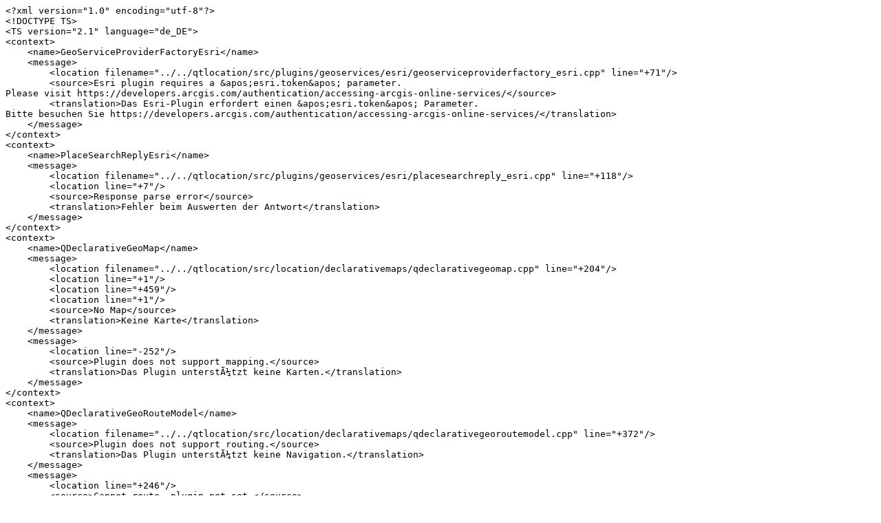

--- FILE ---
content_type: text/vnd.trolltech.linguist
request_url: https://l10n-files.qt.io/l10n-files/qt-old515/qtlocation_de.ts
body_size: 67207
content:
<?xml version="1.0" encoding="utf-8"?>
<!DOCTYPE TS>
<TS version="2.1" language="de_DE">
<context>
    <name>GeoServiceProviderFactoryEsri</name>
    <message>
        <location filename="../../qtlocation/src/plugins/geoservices/esri/geoserviceproviderfactory_esri.cpp" line="+71"/>
        <source>Esri plugin requires a &apos;esri.token&apos; parameter.
Please visit https://developers.arcgis.com/authentication/accessing-arcgis-online-services/</source>
        <translation>Das Esri-Plugin erfordert einen &apos;esri.token&apos; Parameter.
Bitte besuchen Sie https://developers.arcgis.com/authentication/accessing-arcgis-online-services/</translation>
    </message>
</context>
<context>
    <name>PlaceSearchReplyEsri</name>
    <message>
        <location filename="../../qtlocation/src/plugins/geoservices/esri/placesearchreply_esri.cpp" line="+118"/>
        <location line="+7"/>
        <source>Response parse error</source>
        <translation>Fehler beim Auswerten der Antwort</translation>
    </message>
</context>
<context>
    <name>QDeclarativeGeoMap</name>
    <message>
        <location filename="../../qtlocation/src/location/declarativemaps/qdeclarativegeomap.cpp" line="+204"/>
        <location line="+1"/>
        <location line="+459"/>
        <location line="+1"/>
        <source>No Map</source>
        <translation>Keine Karte</translation>
    </message>
    <message>
        <location line="-252"/>
        <source>Plugin does not support mapping.</source>
        <translation>Das Plugin unterstÃ¼tzt keine Karten.</translation>
    </message>
</context>
<context>
    <name>QDeclarativeGeoRouteModel</name>
    <message>
        <location filename="../../qtlocation/src/location/declarativemaps/qdeclarativegeoroutemodel.cpp" line="+372"/>
        <source>Plugin does not support routing.</source>
        <translation>Das Plugin unterstÃ¼tzt keine Navigation.</translation>
    </message>
    <message>
        <location line="+246"/>
        <source>Cannot route, plugin not set.</source>
        <translation>Kein Plugin gesetzt, kann keine Navigation durchfÃ¼hren.</translation>
    </message>
    <message>
        <location line="+10"/>
        <source>Cannot route, route manager not set.</source>
        <translation>Es ist kein Routen-Manager gesetzt, kann keine Navigation durchfÃ¼hren.</translation>
    </message>
    <message>
        <location line="+4"/>
        <source>Cannot route, valid query not set.</source>
        <translation>Es ist keine gÃ¼ltige Abfrage gesetzt, kann keine Navigation durchfÃ¼hren.</translation>
    </message>
    <message>
        <location line="+6"/>
        <source>Not enough waypoints for routing.</source>
        <translation>Es sind nicht ausreichend Wegpunkte fÃ¼r die Navigation vorhanden.</translation>
    </message>
</context>
<context>
    <name>QDeclarativeGeocodeModel</name>
    <message>
        <location filename="../../qtlocation/src/location/declarativemaps/qdeclarativegeocodemodel.cpp" line="+155"/>
        <source>Cannot geocode, plugin not set.</source>
        <translation>Kein Plugin gesetzt, kann keine Koordinatenbestimmung durchfÃ¼hren.</translation>
    </message>
    <message>
        <location line="+10"/>
        <source>Cannot geocode, geocode manager not set.</source>
        <translation>Es ist kein Geocode-Manager gesetzt, kann keine Koordinatenbestimmung durchfÃ¼hren.</translation>
    </message>
    <message>
        <location line="+5"/>
        <source>Cannot geocode, valid query not set.</source>
        <translation>Es ist keine gÃ¼ltige Abfrage gesetzt, kann keine Koordinatenbestimmung durchfÃ¼hren.</translation>
    </message>
    <message>
        <location line="+146"/>
        <source>Plugin does not support (reverse) geocoding.</source>
        <translation>Das Plugin unterstÃ¼tzt keine (umgekehrte) Koordinatenbestimmung.</translation>
    </message>
</context>
<context>
    <name>QDeclarativeNavigator</name>
    <message>
        <location filename="../../qtlocation/src/location/labs/qdeclarativenavigator.cpp" line="+505"/>
        <source>Plugin does not support navigation.</source>
        <translation>Das Plugin unterstÃ¼tzt keine Navigation.</translation>
    </message>
    <message>
        <location line="+6"/>
        <source>Failed to create a navigator object.</source>
        <translation>Es konnte kein Navigator-Objekt erstellt werden.</translation>
    </message>
</context>
<context>
    <name>QGeoCodeReplyMapbox</name>
    <message>
        <location filename="../../qtlocation/src/plugins/geoservices/mapbox/qgeocodereplymapbox.cpp" line="+84"/>
        <source>Response parse error</source>
        <translation>Fehler beim Auswerten der Antwort</translation>
    </message>
</context>
<context>
    <name>QGeoMapMapboxGL</name>
    <message>
        <location filename="../../qtlocation/src/plugins/geoservices/mapboxgl/qgeomapmapboxgl.cpp" line="+508"/>
        <source>Development access token, do not use in production.</source>
        <translation>Dieses Access-Token ist nur zur Entwicklung vorgesehen; es darf nicht in der Produktion verwendet werden.</translation>
    </message>
</context>
<context>
    <name>QGeoMappingManagerEngineItemsOverlay</name>
    <message>
        <location filename="../../qtlocation/src/plugins/geoservices/itemsoverlay/qgeomappingmanagerengineitemsoverlay.cpp" line="+65"/>
        <source>Empty Map</source>
        <translation>Leere Karte</translation>
    </message>
</context>
<context>
    <name>QGeoMappingManagerEngineMapboxGL</name>
    <message>
        <location filename="../../qtlocation/src/plugins/geoservices/mapboxgl/qgeomappingmanagerenginemapboxgl.cpp" line="+88"/>
        <source>China Streets</source>
        <translation>StraÃŸen (chinesisch)</translation>
    </message>
    <message>
        <location line="+2"/>
        <source>China Light</source>
        <translation>Hell (chinesisch)</translation>
    </message>
    <message>
        <location line="+2"/>
        <source>China Dark</source>
        <translation>Dunkel (chinesisch)</translation>
    </message>
    <message>
        <location line="+3"/>
        <source>Streets</source>
        <translation>StraÃŸen</translation>
    </message>
    <message>
        <location line="+2"/>
        <source>Basic</source>
        <translation>Einfach</translation>
    </message>
    <message>
        <location line="+2"/>
        <source>Bright</source>
        <translation>Hell</translation>
    </message>
    <message>
        <location line="+2"/>
        <source>Outdoors</source>
        <translation>Outdoor-Karte</translation>
    </message>
    <message>
        <location line="+2"/>
        <source>Satellite</source>
        <translation>Satellitenansicht</translation>
    </message>
    <message>
        <location line="+2"/>
        <source>Satellite Streets</source>
        <translation>StraÃŸenkarte in Satellitenansicht</translation>
    </message>
    <message>
        <location line="+2"/>
        <source>Light</source>
        <translation>Hell</translation>
    </message>
    <message>
        <location line="+2"/>
        <source>Dark</source>
        <translation>Dunkel</translation>
    </message>
    <message>
        <location line="+2"/>
        <source>Navigation Preview Day</source>
        <translation>Navigationsvorschau Tag</translation>
    </message>
    <message>
        <location line="+2"/>
        <source>Navigation Preview Night</source>
        <translation>Navigationsvorschau Nacht</translation>
    </message>
    <message>
        <location line="+2"/>
        <source>Navigation Guidance Day</source>
        <translation>Navigationsanleitung Tag</translation>
    </message>
    <message>
        <location line="+2"/>
        <source>Navigation Guidance Night</source>
        <translation>Navigationsanleitung Nacht</translation>
    </message>
    <message>
        <location line="+16"/>
        <source>User provided style</source>
        <translation>Benutzerdefinierter Stil</translation>
    </message>
</context>
<context>
    <name>QGeoRouteParserOsrmV4</name>
    <message>
        <location filename="../../qtlocation/src/location/maps/qgeorouteparserosrmv4.cpp" line="+139"/>
        <source>Go straight.</source>
        <translation>Geradeaus folgen.</translation>
    </message>
    <message>
        <location line="+2"/>
        <source>Go straight onto %1.</source>
        <translation>Fahren Sie geradeaus auf %1.</translation>
    </message>
    <message>
        <location line="+3"/>
        <source>Turn slightly right.</source>
        <translation>Biegen Sie halbrechts ab.</translation>
    </message>
    <message>
        <location line="+2"/>
        <source>Turn slightly right onto %1.</source>
        <translation>Biegen Sie halbrechts auf %1 ab.</translation>
    </message>
    <message>
        <location line="+3"/>
        <source>Turn right.</source>
        <translation>Biegen Sie rechts ab.</translation>
    </message>
    <message>
        <location line="+2"/>
        <source>Turn right onto %1.</source>
        <translation>Biegen Sie rechts auf %1 ab.</translation>
    </message>
    <message>
        <location line="+3"/>
        <source>Make a sharp right.</source>
        <translation>Biegen Sie scharf rechts ab.</translation>
    </message>
    <message>
        <location line="+2"/>
        <source>Make a sharp right onto %1.</source>
        <translation>Biegen Sie scharf rechts auf %1 ab.</translation>
    </message>
    <message>
        <location line="+3"/>
        <source>When it is safe to do so, perform a U-turn.</source>
        <translation>Wenden Sie, sobald dies mÃ¶glich ist.</translation>
    </message>
    <message>
        <location line="+3"/>
        <source>Make a sharp left.</source>
        <translation>Biegen Sie scharf links ab.</translation>
    </message>
    <message>
        <location line="+2"/>
        <source>Make a sharp left onto %1.</source>
        <translation>Biegen Sie scharf links auf %1 ab.</translation>
    </message>
    <message>
        <location line="+3"/>
        <source>Turn left.</source>
        <translation>Biegen Sie links ab.</translation>
    </message>
    <message>
        <location line="+2"/>
        <source>Turn left onto %1.</source>
        <translation>Biegen Sie links auf %1 ab.</translation>
    </message>
    <message>
        <location line="+3"/>
        <source>Turn slightly left.</source>
        <translation>Biegen Sie halblinks ab.</translation>
    </message>
    <message>
        <location line="+2"/>
        <source>Turn slightly left onto %1.</source>
        <translation>Biegen Sie halblinks auf %1 ab.</translation>
    </message>
    <message>
        <location line="+2"/>
        <source>Reached waypoint.</source>
        <translation>Wegpunkt erreicht.</translation>
    </message>
    <message>
        <location line="+3"/>
        <source>Head on.</source>
        <translation>Folgen Sie der StraÃŸe.</translation>
    </message>
    <message>
        <location line="+2"/>
        <source>Head onto %1.</source>
        <translation>Weiter auf %1.</translation>
    </message>
    <message>
        <location line="+2"/>
        <source>Enter the roundabout.</source>
        <translation>In den Kreisverkehr einfahren.</translation>
    </message>
    <message>
        <location line="+3"/>
        <source>At the roundabout take the first exit.</source>
        <translation>Nehmen Sie die erste Ausfahrt aus dem Kreisverkehr.</translation>
    </message>
    <message>
        <location line="+2"/>
        <source>At the roundabout take the first exit onto %1.</source>
        <translation>Nehmen Sie die erste Ausfahrt aus dem Kreisverkehr, um auf %1 zu wechseln.</translation>
    </message>
    <message>
        <location line="+3"/>
        <source>At the roundabout take the second exit.</source>
        <translation>Nehmen Sie die zweite Ausfahrt aus dem Kreisverkehr.</translation>
    </message>
    <message>
        <location line="+2"/>
        <source>At the roundabout take the second exit onto %1.</source>
        <translation>Nehmen Sie die zweite Ausfahrt aus dem Kreisverkehr, um auf %1 zu wechseln.</translation>
    </message>
    <message>
        <location line="+3"/>
        <source>At the roundabout take the third exit.</source>
        <translation>Nehmen Sie die dritte Ausfahrt aus dem Kreisverkehr.</translation>
    </message>
    <message>
        <location line="+2"/>
        <source>At the roundabout take the third exit onto %1.</source>
        <translation>Nehmen Sie die dritte Ausfahrt aus dem Kreisverkehr, um auf %1 zu wechseln.</translation>
    </message>
    <message>
        <location line="+3"/>
        <source>At the roundabout take the fourth exit.</source>
        <translation>Nehmen Sie die vierte Ausfahrt aus dem Kreisverkehr.</translation>
    </message>
    <message>
        <location line="+2"/>
        <source>At the roundabout take the fourth exit onto %1.</source>
        <translation>Nehmen Sie die vierte Ausfahrt aus dem Kreisverkehr, um auf %1 zu wechseln.</translation>
    </message>
    <message>
        <location line="+3"/>
        <source>At the roundabout take the fifth exit.</source>
        <translation>Nehmen Sie die fÃ¼nfte Ausfahrt aus dem Kreisverkehr.</translation>
    </message>
    <message>
        <location line="+2"/>
        <source>At the roundabout take the fifth exit onto %1.</source>
        <translation>Nehmen Sie die fÃ¼nfte Ausfahrt aus dem Kreisverkehr, um auf %1 zu wechseln.</translation>
    </message>
    <message>
        <location line="+3"/>
        <source>At the roundabout take the sixth exit.</source>
        <translation>Nehmen Sie die sechste Ausfahrt aus dem Kreisverkehr.</translation>
    </message>
    <message>
        <location line="+2"/>
        <source>At the roundabout take the sixth exit onto %1.</source>
        <translation>Nehmen Sie die sechste Ausfahrt aus dem Kreisverkehr, um auf %1 zu wechseln.</translation>
    </message>
    <message>
        <location line="+3"/>
        <source>At the roundabout take the seventh exit.</source>
        <translation>Nehmen Sie die siebte Ausfahrt aus dem Kreisverkehr.</translation>
    </message>
    <message>
        <location line="+2"/>
        <source>At the roundabout take the seventh exit onto %1.</source>
        <translation>Nehmen Sie die siebte Ausfahrt aus dem Kreisverkehr, um auf %1 zu wechseln.</translation>
    </message>
    <message>
        <location line="+3"/>
        <source>At the roundabout take the eighth exit.</source>
        <translation>Nehmen Sie die achte Ausfahrt aus dem Kreisverkehr.</translation>
    </message>
    <message>
        <location line="+2"/>
        <source>At the roundabout take the eighth exit onto %1.</source>
        <translation>Nehmen Sie die achte Ausfahrt aus dem Kreisverkehr, um auf %1 zu wechseln.</translation>
    </message>
    <message>
        <location line="+3"/>
        <source>At the roundabout take the ninth exit.</source>
        <translation>Nehmen Sie die neunte Ausfahrt aus dem Kreisverkehr.</translation>
    </message>
    <message>
        <location line="+2"/>
        <source>At the roundabout take the ninth exit onto %1.</source>
        <translation>Nehmen Sie die neunte Ausfahrt aus dem Kreisverkehr, um auf %1 zu wechseln.</translation>
    </message>
    <message>
        <location line="+3"/>
        <source>Leave the roundabout.</source>
        <translation>Verlassen Sie den Kreisverkehr.</translation>
    </message>
    <message>
        <location line="+2"/>
        <source>Leave the roundabout onto %1.</source>
        <translation>Verlassen Sie den Kreisverkehr, um auf %1 zu wechseln.</translation>
    </message>
    <message>
        <location line="+2"/>
        <source>Stay on the roundabout.</source>
        <translation>Folgen Sie dem Kreisverkehr.</translation>
    </message>
    <message>
        <location line="+3"/>
        <source>Start at the end of the street.</source>
        <translation>Starten Sie am Ende der StraÃŸe.</translation>
    </message>
    <message>
        <location line="+2"/>
        <source>Start at the end of %1.</source>
        <translation>Starten Sie am Ende von %1.</translation>
    </message>
    <message>
        <location line="+2"/>
        <source>You have reached your destination.</source>
        <translation>Sie haben Ihr Ziel erreicht.</translation>
    </message>
    <message>
        <location line="+2"/>
        <source>Don&apos;t know what to say for &apos;%1&apos;</source>
        <translation>Unbekannte Anweisung: %1</translation>
    </message>
</context>
<context>
    <name>QGeoRouteParserOsrmV5</name>
    <message>
        <location filename="../../qtlocation/src/location/maps/qgeorouteparserosrmv5.cpp" line="+104"/>
        <source>North</source>
        <extracomment>Translations exist at https://github.com/Project-OSRM/osrm-text-instructions. Always used in &quot;Head %1 [onto &lt;street name&gt;]&quot;</extracomment>
        <translation>nach Norden</translation>
    </message>
    <message>
        <location line="+2"/>
        <source>East</source>
        <translation>nach Osten</translation>
    </message>
    <message>
        <location line="+2"/>
        <source>South</source>
        <translation>nach SÃ¼den </translation>
    </message>
    <message>
        <location line="+2"/>
        <source>West</source>
        <translation>nach Westen</translation>
    </message>
    <message>
        <location line="+13"/>
        <source>first</source>
        <comment>roundabout exit</comment>
        <extracomment>always used in &quot; and take the %1 exit [onto &lt;street name&gt;]&quot;</extracomment>
        <translation>erste</translation>
    </message>
    <message>
        <location line="+1"/>
        <source>second</source>
        <comment>roundabout exit</comment>
        <translation>zweite</translation>
    </message>
    <message>
        <location line="+1"/>
        <source>third</source>
        <comment>roundabout exit</comment>
        <translation>dritte</translation>
    </message>
    <message>
        <location line="+1"/>
        <source>fourth</source>
        <comment>roundabout exit</comment>
        <translation>vierte</translation>
    </message>
    <message>
        <location line="+1"/>
        <source>fifth</source>
        <comment>roundabout exit</comment>
        <translation>fÃ¼nfte</translation>
    </message>
    <message>
        <location line="+1"/>
        <source>sixth</source>
        <comment>roundabout exit</comment>
        <translation>sechste</translation>
    </message>
    <message>
        <location line="+1"/>
        <source>seventh</source>
        <comment>roundabout exit</comment>
        <translation>siebente</translation>
    </message>
    <message>
        <location line="+1"/>
        <source>eighth</source>
        <comment>roundabout exit</comment>
        <translation>achte</translation>
    </message>
    <message>
        <location line="+1"/>
        <source>ninth</source>
        <comment>roundabout exit</comment>
        <translation>neunte</translation>
    </message>
    <message>
        <location line="+1"/>
        <source>tenth</source>
        <comment>roundabout exit</comment>
        <translation>zehnte</translation>
    </message>
    <message>
        <location line="+1"/>
        <source>eleventh</source>
        <comment>roundabout exit</comment>
        <translation>elfte</translation>
    </message>
    <message>
        <location line="+1"/>
        <source>twelfth</source>
        <comment>roundabout exit</comment>
        <translation>zwÃ¶lfte</translation>
    </message>
    <message>
        <location line="+1"/>
        <source>thirteenth</source>
        <comment>roundabout exit</comment>
        <translation>dreizehnte</translation>
    </message>
    <message>
        <location line="+1"/>
        <source>fourteenth</source>
        <comment>roundabout exit</comment>
        <translation>vierzehnte</translation>
    </message>
    <message>
        <location line="+1"/>
        <source>fifteenth</source>
        <comment>roundabout exit</comment>
        <translation>fÃ¼nfzehnte</translation>
    </message>
    <message>
        <location line="+1"/>
        <source>sixteenth</source>
        <comment>roundabout exit</comment>
        <translation>sechzehnte</translation>
    </message>
    <message>
        <location line="+1"/>
        <source>seventeenth</source>
        <comment>roundabout exit</comment>
        <translation>siebzehnte</translation>
    </message>
    <message>
        <location line="+1"/>
        <source>eighteenth</source>
        <comment>roundabout exit</comment>
        <translation>achtzehnte</translation>
    </message>
    <message>
        <location line="+1"/>
        <source>nineteenth</source>
        <comment>roundabout exit</comment>
        <translation>neunzehnte</translation>
    </message>
    <message>
        <location line="+1"/>
        <source>twentieth</source>
        <comment>roundabout exit</comment>
        <translation>zwanzigste</translation>
    </message>
    <message>
        <location line="+15"/>
        <source> and take the %1 exit</source>
        <extracomment>Always appended to one of the following strings: - &quot;Enter the roundabout&quot; - &quot;Enter the rotary&quot; - &quot;Enter the rotary &lt;rotaryname&gt;&quot;</extracomment>
        <translation> und nehmen Sie die %1 Ausfahrt</translation>
    </message>
    <message>
        <location line="+1"/>
        <source> and take the %1 exit onto %2</source>
        <translation> und nehmen Sie die %1 Ausfahrt auf %2</translation>
    </message>
    <message>
        <location line="+14"/>
        <source>You have arrived at your destination, straight ahead</source>
        <translation>Ihr Ziel liegt geradeaus vor Ihnen</translation>
    </message>
    <message>
        <location line="+6"/>
        <source>You have arrived at your destination, on the left</source>
        <translation>Ihr Ziel liegt links vor Ihnen</translation>
    </message>
    <message>
        <location line="+6"/>
        <source>You have arrived at your destination, on the right</source>
        <translation>Ihr Ziel liegt rechts vor Ihnen</translation>
    </message>
    <message>
        <location line="+2"/>
        <source>You have arrived at your destination</source>
        <translation>Sie haben Ihr Ziel erreicht</translation>
    </message>
    <message>
        <location line="+9"/>
        <location line="+252"/>
        <location line="+218"/>
        <source>Continue straight</source>
        <translation>Fahren Sie geradeaus weiter</translation>
    </message>
    <message>
        <location line="-468"/>
        <source>Continue straight on %1</source>
        <translation>Fahren Sie geradeaus auf %1 weiter</translation>
    </message>
    <message>
        <location line="+4"/>
        <source>Continue left</source>
        <translation>Fahren Sie links weiter</translation>
    </message>
    <message>
        <location line="+2"/>
        <source>Continue left onto %1</source>
        <translation>Fahren Sie links auf %1 weiter</translation>
    </message>
    <message>
        <location line="+4"/>
        <location line="+213"/>
        <source>Continue slightly left</source>
        <translation>Fahren Sie halblinks weiter</translation>
    </message>
    <message>
        <location line="-211"/>
        <source>Continue slightly left on %1</source>
        <translation>Fahren Sie halblinks auf %1 weiter</translation>
    </message>
    <message>
        <location line="+4"/>
        <source>Continue right</source>
        <translation>Fahren Sie rechts weiter</translation>
    </message>
    <message>
        <location line="+2"/>
        <source>Continue right onto %1</source>
        <translation>Fahren Sie rechts auf %1 weiter</translation>
    </message>
    <message>
        <location line="+4"/>
        <location line="+217"/>
        <source>Continue slightly right</source>
        <translation>Fahren Sie halbrechts weiter</translation>
    </message>
    <message>
        <location line="-215"/>
        <source>Continue slightly right on %1</source>
        <translation>Fahren Sie halbrechts auf %1 weiter</translation>
    </message>
    <message>
        <location line="+4"/>
        <location line="+113"/>
        <location line="+104"/>
        <location line="+196"/>
        <source>Make a U-turn</source>
        <translation>Bitte wenden Sie</translation>
    </message>
    <message>
        <location line="-411"/>
        <location line="+113"/>
        <location line="+104"/>
        <location line="+196"/>
        <source>Make a U-turn onto %1</source>
        <translation>Bitte wenden Sie auf %1</translation>
    </message>
    <message>
        <location line="-410"/>
        <location line="+222"/>
        <location line="+30"/>
        <source>Continue</source>
        <translation>Fahren Sie weiter</translation>
    </message>
    <message>
        <location line="-250"/>
        <location line="+252"/>
        <source>Continue on %1</source>
        <translation>Fahren Sie auf %1 weiter</translation>
    </message>
    <message>
        <location line="-242"/>
        <source>Head %1</source>
        <extracomment>%1 is &quot;North&quot;, &quot;South&quot;, &quot;East&quot; or &quot;West&quot;</extracomment>
        <translation>Fahren Sie %1</translation>
    </message>
    <message>
        <location line="+2"/>
        <source>Head %1 onto %2</source>
        <translation>Fahren Sie %1 auf %2</translation>
    </message>
    <message>
        <location line="+3"/>
        <source>Depart</source>
        <translation>Fahren Sie ab</translation>
    </message>
    <message>
        <location line="+2"/>
        <source>Depart onto %1</source>
        <translation>Fahren Sie auf %1 ab</translation>
    </message>
    <message>
        <location line="+12"/>
        <source>At the end of the road, turn left</source>
        <translation>Biegen Sie am Ende der StraÃŸe links ab</translation>
    </message>
    <message>
        <location line="+2"/>
        <source>At the end of the road, turn left onto %1</source>
        <translation>Biegen Sie am Ende der StraÃŸe links auf %1 ab</translation>
    </message>
    <message>
        <location line="+6"/>
        <source>At the end of the road, turn right</source>
        <translation>Biegen Sie am Ende der StraÃŸe rechts ab</translation>
    </message>
    <message>
        <location line="+2"/>
        <source>At the end of the road, turn right onto %1</source>
        <translation>Biegen Sie am Ende der StraÃŸe rechts auf %1 ab</translation>
    </message>
    <message>
        <location line="+4"/>
        <source>At the end of the road, make a U-turn</source>
        <translation>Wenden Sie am Ende der StraÃŸe</translation>
    </message>
    <message>
        <location line="+2"/>
        <source>At the end of the road, make a U-turn onto %1</source>
        <translation>Wenden Sie am Ende der StraÃŸe auf %1</translation>
    </message>
    <message>
        <location line="+3"/>
        <source>At the end of the road, continue straight</source>
        <translation>Fahren Sie am Ende der StraÃŸe geradeaus weiter</translation>
    </message>
    <message>
        <location line="+2"/>
        <source>At the end of the road, continue straight onto %1</source>
        <translation>Fahren Sie am Ende der StraÃŸe geradeaus auf %1 weiter</translation>
    </message>
    <message>
        <location line="+3"/>
        <source>At the end of the road, continue</source>
        <translation>Fahren Sie am Ende der StraÃŸe weiter</translation>
    </message>
    <message>
        <location line="+2"/>
        <source>At the end of the road, continue onto %1</source>
        <translation>Fahren Sie am Ende der StraÃŸe auf %1 weiter</translation>
    </message>
    <message>
        <location line="+6"/>
        <source>Take the ferry</source>
        <translation>Nehmen Sie die FÃ¤hre</translation>
    </message>
    <message>
        <location line="+12"/>
        <source>At the fork, take a sharp left</source>
        <translation>Biegen Sie an der Gabelung scharf links ab</translation>
    </message>
    <message>
        <location line="+2"/>
        <source>At the fork, take a sharp left onto %1</source>
        <translation>Biegen Sie an der Gabelung scharf links auf %1 ab</translation>
    </message>
    <message>
        <location line="+3"/>
        <source>At the fork, turn left</source>
        <translation>Biegen Sie an der Gabelung links ab</translation>
    </message>
    <message>
        <location line="+2"/>
        <source>At the fork, turn left onto %1</source>
        <translation>Biegen Sie an der Gabelung links auf %1 ab</translation>
    </message>
    <message>
        <location line="+4"/>
        <source>At the fork, keep left</source>
        <translation>Halten Sie sich an der Gabelung links</translation>
    </message>
    <message>
        <location line="+2"/>
        <source>At the fork, keep left onto %1</source>
        <translation>Halten Sie sich an der Gabelung links auf %1</translation>
    </message>
    <message>
        <location line="+3"/>
        <source>At the fork, take a sharp right</source>
        <translation>Biegen Sie an der Gabelung scharf rechts ab</translation>
    </message>
    <message>
        <location line="+2"/>
        <source>At the fork, take a sharp right onto %1</source>
        <translation>Biegen Sie an der Gabelung scharf rechts auf %1 ab</translation>
    </message>
    <message>
        <location line="+3"/>
        <source>At the fork, turn right</source>
        <translation>Biegen Sie an der Gabelung rechts ab</translation>
    </message>
    <message>
        <location line="+2"/>
        <source>At the fork, turn right onto %1</source>
        <translation>Biegen Sie an der Gabelung rechts auf %1 ab</translation>
    </message>
    <message>
        <location line="+4"/>
        <source>At the fork, keep right</source>
        <translation>Halten Sie sich an der Gabelung rechts</translation>
    </message>
    <message>
        <location line="+2"/>
        <source>At the fork, keep right onto %1</source>
        <translation>Halten Sie sich an der Gabelung rechts auf %1</translation>
    </message>
    <message>
        <location line="+9"/>
        <source>At the fork, continue straight ahead</source>
        <translation>Fahren Sie an der Gabelung geradeaus weiter</translation>
    </message>
    <message>
        <location line="+2"/>
        <source>At the fork, continue straight ahead onto %1</source>
        <translation>Fahren Sie an der Gabelung geradeaus auf %1 weiter</translation>
    </message>
    <message>
        <location line="+3"/>
        <source>At the fork, continue</source>
        <translation>Fahren Sie an der Gabelung weiter</translation>
    </message>
    <message>
        <location line="+2"/>
        <source>At the fork, continue onto %1</source>
        <translation>Fahren Sie an der Gabelung auf %1 weiter</translation>
    </message>
    <message>
        <location line="+10"/>
        <source>Merge sharply left</source>
        <translation>Fahren Sie scharf links auf</translation>
    </message>
    <message>
        <location line="+2"/>
        <source>Merge sharply left onto %1</source>
        <translation>Fahren Sie scharf links auf %1 auf</translation>
    </message>
    <message>
        <location line="+3"/>
        <source>Merge left</source>
        <translation>Fahren Sie links auf</translation>
    </message>
    <message>
        <location line="+2"/>
        <source>Merge left onto %1</source>
        <translation>Fahren Sie links auf %1 auf</translation>
    </message>
    <message>
        <location line="+4"/>
        <source>Merge slightly left</source>
        <translation>Fahren Sie halblinks auf</translation>
    </message>
    <message>
        <location line="+2"/>
        <source>Merge slightly left on %1</source>
        <translation>Fahren Sie halblinks auf %1 auf</translation>
    </message>
    <message>
        <location line="+4"/>
        <source>Merge sharply right</source>
        <translation>Fahren Sie in scharf rechts auf</translation>
    </message>
    <message>
        <location line="+2"/>
        <source>Merge sharply right onto %1</source>
        <translation>Fahren Sie scharf rechts auf %1 auf</translation>
    </message>
    <message>
        <location line="+3"/>
        <source>Merge right</source>
        <translation>Fahren Sie rechts auf</translation>
    </message>
    <message>
        <location line="+2"/>
        <source>Merge right onto %1</source>
        <translation>Fahren Sie rechts auf %1 auf</translation>
    </message>
    <message>
        <location line="+4"/>
        <source>Merge slightly right</source>
        <translation>Fahren Sie halbrechts auf</translation>
    </message>
    <message>
        <location line="+2"/>
        <source>Merge slightly right on %1</source>
        <translation>Fahren Sie halbrechts auf %1 auf</translation>
    </message>
    <message>
        <location line="+3"/>
        <source>Merge straight</source>
        <translation>Fahren Sie geradeaus auf</translation>
    </message>
    <message>
        <location line="+2"/>
        <source>Merge straight on %1</source>
        <translation>Fahren Sie geradeaus auf %1 auf</translation>
    </message>
    <message>
        <location line="+3"/>
        <source>Merge</source>
        <translation>Fahren Sie auf</translation>
    </message>
    <message>
        <location line="+2"/>
        <source>Merge onto %1</source>
        <translation>Fahren Sie auf %1 auf</translation>
    </message>
    <message>
        <location line="+9"/>
        <source>Take a sharp left</source>
        <translation>Biegen Sie scharf links ab</translation>
    </message>
    <message>
        <location line="+2"/>
        <source>Take a sharp left onto %1</source>
        <translation>Biegen Sie scharf links auf %1 ab</translation>
    </message>
    <message>
        <location line="+3"/>
        <location line="+200"/>
        <source>Turn left</source>
        <translation>Biegen Sie links ab</translation>
    </message>
    <message>
        <location line="-198"/>
        <location line="+200"/>
        <source>Turn left onto %1</source>
        <translation>Biegen Sie links auf %1 ab</translation>
    </message>
    <message>
        <location line="-194"/>
        <source>Continue slightly left onto %1</source>
        <translation>Fahren Sie halblinks auf %1 weiter</translation>
    </message>
    <message>
        <location line="+3"/>
        <source>Take a sharp right</source>
        <translation>Biegen Sie scharf rechts ab</translation>
    </message>
    <message>
        <location line="+2"/>
        <source>Take a sharp right onto %1</source>
        <translation>Biegen Sie scharf rechts auf %1 ab</translation>
    </message>
    <message>
        <location line="+3"/>
        <location line="+196"/>
        <source>Turn right</source>
        <translation>Biegen Sie rechts ab</translation>
    </message>
    <message>
        <location line="-194"/>
        <location line="+196"/>
        <source>Turn right onto %1</source>
        <translation>Biegen Sie rechts auf %1 ab</translation>
    </message>
    <message>
        <location line="-190"/>
        <source>Continue slightly right onto %1</source>
        <translation>Fahren Sie halbrechts auf %1 weiter</translation>
    </message>
    <message>
        <location line="+11"/>
        <location line="+218"/>
        <source>Continue straight onto %1</source>
        <translation>Fahren Sie geradeaus auf %1 weiter</translation>
    </message>
    <message>
        <location line="-213"/>
        <source>Continue onto %1</source>
        <translation>Fahren Sie auf %1 weiter</translation>
    </message>
    <message>
        <location line="+13"/>
        <source>Continue on the left</source>
        <translation>Fahren Sie links weiter</translation>
    </message>
    <message>
        <location line="+2"/>
        <source>Continue on the left on %1</source>
        <translation>Fahren Sie links auf %1 weiter</translation>
    </message>
    <message>
        <location line="+7"/>
        <source>Continue on the right</source>
        <translation>Fahren Sie rechts weiter</translation>
    </message>
    <message>
        <location line="+2"/>
        <source>Continue on the right on %1</source>
        <translation>Fahren Sie rechts auf %1 weiter</translation>
    </message>
    <message>
        <location line="+19"/>
        <source>Take the ramp on the left</source>
        <translation>Fahren Sie auf die linke Auffahrt</translation>
    </message>
    <message>
        <location line="+2"/>
        <source>Take the ramp on the left onto %1</source>
        <translation>Fahren Sie Ã¼ber die linke Auffahrt auf %1</translation>
    </message>
    <message>
        <location line="+7"/>
        <source>Take the ramp on the right</source>
        <translation>Fahren Sie auf die rechte Auffahrt</translation>
    </message>
    <message>
        <location line="+2"/>
        <source>Take the ramp on the right onto %1</source>
        <translation>Fahren Sie Ã¼ber die rechte Auffahrt auf %1</translation>
    </message>
    <message>
        <location line="+4"/>
        <source>Take the ramp</source>
        <translation>Fahren Sie auf die Auffahrt</translation>
    </message>
    <message>
        <location line="+2"/>
        <source>Take the ramp onto %1</source>
        <translation>Fahren Sie Ã¼ber die Auffahrt auf %1</translation>
    </message>
    <message>
        <location line="+12"/>
        <source>Get off the bike and push</source>
        <translation>Steigen Sie ab und schieben Sie das Fahrrad</translation>
    </message>
    <message>
        <location line="+2"/>
        <source>Get off the bike and push onto %1</source>
        <translation>Steigen Sie ab und schieben Sie das Rad auf %1</translation>
    </message>
    <message>
        <location line="+11"/>
        <source>Enter the rotary</source>
        <extracomment>This string will be prepended to &quot; and take the &lt;nth&gt; exit [onto &lt;streetname&gt;]</extracomment>
        <translation>Fahren Sie in den Kreisverkehr</translation>
    </message>
    <message>
        <location line="+14"/>
        <source>Enter the roundabout</source>
        <extracomment>This string will be prepended to &quot; and take the &lt;nth&gt; exit [onto &lt;streetname&gt;]</extracomment>
        <translation>Fahren Sie in den Kreisverkehr ein</translation>
    </message>
    <message>
        <location line="+10"/>
        <source>At the roundabout, continue straight</source>
        <translation>Fahren Sie im Kreisverkehr geradeaus weiter</translation>
    </message>
    <message>
        <location line="+2"/>
        <source>At the roundabout, continue straight on %1</source>
        <translation>Fahren Sie im Kreisverkehr geradeaus auf %1 weiter</translation>
    </message>
    <message>
        <location line="+6"/>
        <source>At the roundabout, turn left</source>
        <translation>Biegen Sie im Kreisverkehr links ab</translation>
    </message>
    <message>
        <location line="+2"/>
        <source>At the roundabout, turn left onto %1</source>
        <translation>Biegen Sie im Kreisverkehr links auf %1 ab</translation>
    </message>
    <message>
        <location line="+6"/>
        <source>At the roundabout, turn right</source>
        <translation>Biegen Sie im Kreisverkehr rechts ab</translation>
    </message>
    <message>
        <location line="+2"/>
        <source>At the roundabout, turn right onto %1</source>
        <translation>Biegen Sie im Kreisverkehr rechts auf %1 ab</translation>
    </message>
    <message>
        <location line="+4"/>
        <source>At the roundabout, turn around</source>
        <translation>Wenden Sie im Kreisverkehr</translation>
    </message>
    <message>
        <location line="+2"/>
        <source>At the roundabout, turn around onto %1</source>
        <translation>Wenden Sie im Kreisverkehr auf %1</translation>
    </message>
    <message>
        <location line="+3"/>
        <source>At the roundabout, continue</source>
        <translation>Fahren Sie durch den Kreisverkehr weiter</translation>
    </message>
    <message>
        <location line="+2"/>
        <source>At the roundabout, continue onto %1</source>
        <translation>Fahren Sie im Kreisverkehr auf %1 weiter</translation>
    </message>
    <message>
        <location line="+7"/>
        <source>Take the train</source>
        <translation>Nehmen Sie den Zug</translation>
    </message>
    <message>
        <location line="+1"/>
        <source>Take the train [%1]</source>
        <translation>Nehmen Sie den Zug [%1]</translation>
    </message>
    <message>
        <location line="+8"/>
        <source>Go straight</source>
        <translation>Fahren Sie geradeaus</translation>
    </message>
    <message>
        <location line="+2"/>
        <source>Go straight onto %1</source>
        <translation>Fahren Sie geradeaus auf %1</translation>
    </message>
    <message>
        <location line="+10"/>
        <source>Turn slightly left</source>
        <translation>Biegen Sie halblinks ab</translation>
    </message>
    <message>
        <location line="+2"/>
        <source>Turn slightly left onto %1</source>
        <translation>Biegen Sie halblinks auf %1 ab</translation>
    </message>
    <message>
        <location line="+10"/>
        <source>Turn slightly right</source>
        <translation>Biegen Sie halbrechts ab</translation>
    </message>
    <message>
        <location line="+2"/>
        <source>Turn slightly right onto %1</source>
        <translation>Biegen Sie halbrechts auf %1 ab</translation>
    </message>
    <message>
        <location line="+9"/>
        <source>Turn</source>
        <translation>Biegen Sie ab</translation>
    </message>
    <message>
        <location line="+2"/>
        <source>Turn onto %1</source>
        <translation>Biegen Sie auf %1 ab</translation>
    </message>
    <message>
        <location line="+29"/>
        <source> and continue straight</source>
        <extracomment>This string will be prepended with lane instructions. E.g., &quot;Use the left or the right lane and continue straight&quot;</extracomment>
        <translation> und fahren Sie geradeaus weiter</translation>
    </message>
    <message>
        <location line="+2"/>
        <source> and continue straight onto %1</source>
        <translation> und fahren Sie geradeaus auf %1 weiter</translation>
    </message>
    <message>
        <location line="+3"/>
        <source> and make a sharp left</source>
        <translation> und biegen Sie scharf links ab</translation>
    </message>
    <message>
        <location line="+2"/>
        <source> and make a sharp left onto %1</source>
        <translation> und biegen Sie scharf links auf %1 ab</translation>
    </message>
    <message>
        <location line="+3"/>
        <source> and turn left</source>
        <translation> und biegen Sie links ab</translation>
    </message>
    <message>
        <location line="+2"/>
        <source> and turn left onto %1</source>
        <translation> und biegen Sie links auf %1 ab</translation>
    </message>
    <message>
        <location line="+4"/>
        <source> and make a slight left</source>
        <translation> und biegen Sie halblinks ab</translation>
    </message>
    <message>
        <location line="+2"/>
        <source> and make a slight left onto %1</source>
        <translation> und biegen Sie halblinls auf %1 ab</translation>
    </message>
    <message>
        <location line="+3"/>
        <source> and make a sharp right</source>
        <translation> und biegen Sie scharf rechts ab</translation>
    </message>
    <message>
        <location line="+2"/>
        <source> and make a sharp right onto %1</source>
        <translation> und biegen Sie scharf rechts auf %1 ab</translation>
    </message>
    <message>
        <location line="+3"/>
        <source> and turn right</source>
        <translation> und biegen Sie rechts ab</translation>
    </message>
    <message>
        <location line="+2"/>
        <source> and turn right onto %1</source>
        <translation> und biegen Sie rechts auf %1 ab</translation>
    </message>
    <message>
        <location line="+4"/>
        <source> and make a slight right</source>
        <translation> und biegen Sie halbrechts ab</translation>
    </message>
    <message>
        <location line="+2"/>
        <source> and make a slight right onto %1</source>
        <translation> und biegen Sie halbrechts auf %1 ab</translation>
    </message>
    <message>
        <location line="+4"/>
        <source> and make a U-turn</source>
        <translation> und wenden Sie</translation>
    </message>
    <message>
        <location line="+2"/>
        <source> and make a U-turn onto %1</source>
        <translation> und wenden Sie auf %1</translation>
    </message>
</context>
<context>
    <name>QGeoServiceProviderFactoryMapbox</name>
    <message>
        <location filename="../../qtlocation/src/plugins/geoservices/mapbox/qgeoserviceproviderpluginmapbox.cpp" line="+49"/>
        <source>Mapbox plugin requires a &apos;mapbox.access_token&apos; parameter.
Please visit https://www.mapbox.com</source>
        <translation>Das Mapbox-Plugin erfordert einen Parameter &apos;mapbox.access_token&apos;.
Bitte besuchen Sie https://www.mapbox.com</translation>
    </message>
</context>
<context>
    <name>QGeoTileFetcherNokia</name>
    <message>
        <location filename="../../qtlocation/src/plugins/geoservices/nokia/qgeotilefetcher_nokia.cpp" line="+112"/>
        <source>Mapping manager no longer exists</source>
        <translation>Kartenmanager existiert nicht mehr</translation>
    </message>
</context>
<context>
    <name>QGeoTiledMappingManagerEngineMapbox</name>
    <message>
        <location filename="../../qtlocation/src/plugins/geoservices/mapbox/qgeotiledmappingmanagerenginemapbox.cpp" line="+83"/>
        <source>Street</source>
        <extracomment>Noun describing map type &apos;Street map&apos;</extracomment>
        <translation>StraÃŸenkarte</translation>
    </message>
    <message>
        <location line="+2"/>
        <source>Light</source>
        <extracomment>Noun describing type of a map using light colors (weak contrast)</extracomment>
        <translation>Hell</translation>
    </message>
    <message>
        <location line="+2"/>
        <source>Dark</source>
        <extracomment>Noun describing type of a map using dark colors</extracomment>
        <translation>Dunkel</translation>
    </message>
    <message>
        <location line="+2"/>
        <source>Satellite</source>
        <extracomment>Noun describing type of a map created by satellite</extracomment>
        <translation>Satellitenansicht</translation>
    </message>
    <message>
        <location line="+2"/>
        <source>Streets Satellite</source>
        <extracomment>Noun describing type of a street map created by satellite</extracomment>
        <translation>StraÃŸenkarte in Satellitenansicht</translation>
    </message>
    <message>
        <location line="+2"/>
        <source>Wheatpaste</source>
        <extracomment>Noun describing type of a map using wheat paste colors</extracomment>
        <translation>mehlfarben</translation>
    </message>
    <message>
        <location line="+2"/>
        <source>Streets Basic</source>
        <extracomment>Noun describing type of a basic street map</extracomment>
        <translation>Einfache StraÃŸenkarte</translation>
    </message>
    <message>
        <location line="+2"/>
        <source>Comic</source>
        <extracomment>Noun describing type of a map using cartoon-style fonts</extracomment>
        <translation>Comic</translation>
    </message>
    <message>
        <location line="+2"/>
        <source>Outdoors</source>
        <extracomment>Noun describing type of a map for outdoor activities</extracomment>
        <translation>Outdoor-Karte</translation>
    </message>
    <message>
        <location line="+2"/>
        <source>Run Bike Hike</source>
        <extracomment>Noun describing type of a map for sports</extracomment>
        <translation>Laufen Radfahren Wandern</translation>
    </message>
    <message>
        <location line="+2"/>
        <source>Pencil</source>
        <extracomment>Noun describing type of a map drawn by pencil</extracomment>
        <translation>Bleistiftzeichnung</translation>
    </message>
    <message>
        <location line="+2"/>
        <source>Pirates</source>
        <extracomment>Noun describing type of a treasure map with pirate boat watermark</extracomment>
        <translation>Schatzkarte</translation>
    </message>
    <message>
        <location line="+2"/>
        <source>Emerald</source>
        <extracomment>Noun describing type of a map using emerald colors</extracomment>
        <translation>Smaragdfarben</translation>
    </message>
    <message>
        <location line="+2"/>
        <source>High Contrast</source>
        <extracomment>Noun describing type of a map with high contrast</extracomment>
        <translation>Hoher Kontrast</translation>
    </message>
</context>
<context>
    <name>QGeoTiledMappingManagerEngineNokia</name>
    <message>
        <location filename="../../qtlocation/src/plugins/geoservices/nokia/qgeotiledmappingmanagerengine_nokia.cpp" line="+96"/>
        <source>Street Map</source>
        <translation>Karte (Normal)</translation>
    </message>
    <message>
        <location line="+0"/>
        <location line="+11"/>
        <source>Normal map view in daylight mode</source>
        <translation>Karte bei Tageslicht</translation>
    </message>
    <message>
        <location line="-10"/>
        <source>Satellite Map</source>
        <translation>Karte (Satellite)</translation>
    </message>
    <message>
        <location line="+0"/>
        <source>Satellite map view in daylight mode</source>
        <translation>Satellitenkarte bei Tageslicht</translation>
    </message>
    <message>
        <location line="+1"/>
        <source>Terrain Map</source>
        <translation>Karte (Topografie)</translation>
    </message>
    <message>
        <location line="+0"/>
        <source>Terrain map view in daylight mode</source>
        <translation>Topografische Karte bei Tageslicht</translation>
    </message>
    <message>
        <location line="+1"/>
        <source>Hybrid Map</source>
        <translation>Karte (Hybrid)</translation>
    </message>
    <message>
        <location line="+0"/>
        <source>Satellite map view with streets in daylight mode</source>
        <translation>Satellitenkarte mit StraÃŸen bei Tageslicht</translation>
    </message>
    <message>
        <location line="+1"/>
        <source>Transit Map</source>
        <translation>Karte (Nahverkehr)</translation>
    </message>
    <message>
        <location line="+0"/>
        <source>Color-reduced map view with public transport scheme in daylight mode</source>
        <translation>Farbreduzierte Karte mit Ã¶ffentlichen Nahverkehr bei Tageslicht</translation>
    </message>
    <message>
        <location line="+1"/>
        <source>Gray Street Map</source>
        <translation>Karte (Grau)</translation>
    </message>
    <message>
        <location line="+0"/>
        <source>Color-reduced map view in daylight mode</source>
        <translation>Farbreduzierte Karte bei Tageslicht</translation>
    </message>
    <message>
        <location line="+1"/>
        <source>Mobile Street Map</source>
        <translation>Karte (Mobil)</translation>
    </message>
    <message>
        <location line="+0"/>
        <source>Mobile normal map view in daylight mode</source>
        <translation>Mobilkarte bei Tageslicht</translation>
    </message>
    <message>
        <location line="+1"/>
        <source>Mobile Terrain Map</source>
        <translation>Karte (Mobil/Topografie)</translation>
    </message>
    <message>
        <location line="+0"/>
        <source>Mobile terrain map view in daylight mode</source>
        <translation>Mobile topografische Karte bei Tageslicht</translation>
    </message>
    <message>
        <location line="+1"/>
        <source>Mobile Hybrid Map</source>
        <translation>Karte (Mobil/Hybrid)</translation>
    </message>
    <message>
        <location line="+0"/>
        <source>Mobile satellite map view with streets in daylight mode</source>
        <translation>Mobile Satellitenkarte mit StraÃŸen bei Tageslicht</translation>
    </message>
    <message>
        <location line="+1"/>
        <source>Mobile Transit Map</source>
        <translation>Karte (Mobil/Nahverkehr)</translation>
    </message>
    <message>
        <location line="+0"/>
        <source>Mobile color-reduced map view with public transport scheme in daylight mode</source>
        <translation>Farbreduzierte Karte fÃ¼r mobile Nutzung mit Ã¶ffentlichen Nahverkehr bei Tageslicht</translation>
    </message>
    <message>
        <location line="+1"/>
        <source>Mobile Gray Street Map</source>
        <translation>Karte (Mobil/Grau)</translation>
    </message>
    <message>
        <location line="+0"/>
        <source>Mobile color-reduced map view in daylight mode</source>
        <translation>Farbreduzierte Karte fÃ¼r mobile Nutzung bei Tageslicht</translation>
    </message>
    <message>
        <location line="+1"/>
        <source>Custom Street Map</source>
        <translation>Karte (Angepasst)</translation>
    </message>
    <message>
        <location line="+1"/>
        <source>Night Street Map</source>
        <translation>Karte (Nacht)</translation>
    </message>
    <message>
        <location line="+0"/>
        <source>Normal map view in night mode</source>
        <translation>Karte bei Nacht</translation>
    </message>
    <message>
        <location line="+1"/>
        <source>Mobile Night Street Map</source>
        <translation>Karte (Mobil/Nacht)</translation>
    </message>
    <message>
        <location line="+0"/>
        <source>Mobile normal map view in night mode</source>
        <translation>Mobilkarte bei Nacht</translation>
    </message>
    <message>
        <location line="+1"/>
        <source>Gray Night Street Map</source>
        <translation>Karte (Nacht/Grau)</translation>
    </message>
    <message>
        <location line="+0"/>
        <source>Color-reduced map view in night mode (especially used for background maps)</source>
        <translation>Farbreduzierte Karte bei Nacht</translation>
    </message>
    <message>
        <location line="+1"/>
        <source>Mobile Gray Night Street Map</source>
        <translation>Karte (Mobil/Grau/Nacht)</translation>
    </message>
    <message>
        <location line="+0"/>
        <source>Mobile color-reduced map view in night mode (especially used for background maps)</source>
        <translation>Farbreduzierte Karte fÃ¼r mobile Nutzung bei Nacht</translation>
    </message>
    <message>
        <location line="+1"/>
        <source>Pedestrian Street Map</source>
        <translation>FuÃŸgÃ¤ngerkarte</translation>
    </message>
    <message>
        <location line="+0"/>
        <source>Pedestrian map view in daylight mode</source>
        <translation>FuÃŸgÃ¤ngerkarte bei Tageslicht</translation>
    </message>
    <message>
        <location line="+1"/>
        <source>Mobile Pedestrian Street Map</source>
        <translation>Mobile FuÃŸgÃ¤ngerkarte</translation>
    </message>
    <message>
        <location line="+0"/>
        <source>Mobile pedestrian map view in daylight mode for mobile usage</source>
        <translation>FuÃŸgÃ¤ngerkarte fÃ¼r mobilen Einsatz bei Tageslicht</translation>
    </message>
    <message>
        <location line="+1"/>
        <source>Pedestrian map view in night mode</source>
        <translation>FuÃŸgÃ¤ngerkarte bei Nacht</translation>
    </message>
    <message>
        <location line="+1"/>
        <source>Mobile Pedestrian Night Street Map</source>
        <translation>Mobile FuÃŸgÃ¤ngerkarte bei Nacht</translation>
    </message>
    <message>
        <location line="+0"/>
        <source>Mobile pedestrian map view in night mode for mobile usage</source>
        <translation>FuÃŸgÃ¤ngerkarte fÃ¼r mobilen Einsatz bei Nacht</translation>
    </message>
    <message>
        <location line="-1"/>
        <source>Pedestrian Night Street Map</source>
        <translation>FuÃŸgÃ¤ngerkarte bei Nacht</translation>
    </message>
    <message>
        <location line="+2"/>
        <source>Car Navigation Map</source>
        <translation>Karte (Fahrzeugnavigation)</translation>
    </message>
    <message>
        <location line="+0"/>
        <source>Normal map view in daylight mode for car navigation</source>
        <translation>Karte fÃ¼r Fahrzeugnavigation bei Tageslicht</translation>
    </message>
</context>
<context>
    <name>QGeoTiledMappingManagerEngineOsm</name>
    <message>
        <location filename="../../qtlocation/src/plugins/geoservices/osm/qgeotiledmappingmanagerengineosm.cpp" line="+180"/>
        <source>Street Map</source>
        <translation>StraÃŸenkarte</translation>
    </message>
    <message>
        <location line="+0"/>
        <source>Street map view in daylight mode</source>
        <translation>Ansicht StraÃŸenkarte bei Tageslicht</translation>
    </message>
    <message>
        <location line="+3"/>
        <source>Satellite map view in daylight mode</source>
        <translation>Ansicht Satellitenkarte bei Tageslicht</translation>
    </message>
    <message>
        <location line="+3"/>
        <source>Cycle Map</source>
        <translation>Fahrradkarte</translation>
    </message>
    <message>
        <location line="+0"/>
        <source>Cycle map view in daylight mode</source>
        <translation>Ansicht Fahrradkarte bei Tageslicht</translation>
    </message>
    <message>
        <location line="+3"/>
        <source>Transit Map</source>
        <translation>Nahverkehrskarte</translation>
    </message>
    <message>
        <location line="+0"/>
        <source>Public transit map view in daylight mode</source>
        <translation>Ansicht Nahverkehrskarte bei Tageslicht</translation>
    </message>
    <message>
        <location line="+3"/>
        <source>Night Transit Map</source>
        <translation>Nahverkehrskarte bei Nacht</translation>
    </message>
    <message>
        <location line="+0"/>
        <source>Public transit map view in night mode</source>
        <translation>Ansicht Nahverkehrskarte bei Nacht</translation>
    </message>
    <message>
        <location line="+3"/>
        <source>Terrain Map</source>
        <translation>Topografische Karte</translation>
    </message>
    <message>
        <location line="+0"/>
        <source>Terrain map view</source>
        <translation>Ansicht Topografische Karte</translation>
    </message>
    <message>
        <location line="+3"/>
        <source>Hiking Map</source>
        <translation>Wanderkarte</translation>
    </message>
    <message>
        <location line="+0"/>
        <source>Hiking map view</source>
        <translation>Ansicht Wanderkarte</translation>
    </message>
    <message>
        <location line="+24"/>
        <source>Custom URL Map</source>
        <translation>Karte von benutzerdefinierter URL</translation>
    </message>
    <message>
        <location line="+0"/>
        <source>Custom url map view set via urlprefix parameter</source>
        <translation>Ansicht Karte von benutzerdefinierter URL</translation>
    </message>
    <message>
        <location line="-39"/>
        <source>Satellite Map</source>
        <translation>Satellitenkarte</translation>
    </message>
</context>
<context>
    <name>QPlaceManagerEngineOsm</name>
    <message>
        <location filename="../../qtlocation/src/plugins/geoservices/osm/qplacemanagerengineosm.cpp" line="+62"/>
        <source>Aeroway</source>
        <translation>Luftverkehr</translation>
    </message>
    <message>
        <location line="+2"/>
        <source>Amenity</source>
        <translation>Ã–ffentliche Einrichtung</translation>
    </message>
    <message>
        <location line="+2"/>
        <source>Building</source>
        <translation>GebÃ¤ude</translation>
    </message>
    <message>
        <location line="+2"/>
        <source>Highway</source>
        <translation>StraÃŸe</translation>
    </message>
    <message>
        <location line="+2"/>
        <source>Historic</source>
        <translation>Historisch</translation>
    </message>
    <message>
        <location line="+2"/>
        <source>Land use</source>
        <translation>Landnutzung</translation>
    </message>
    <message>
        <location line="+2"/>
        <source>Leisure</source>
        <translation>Freizeit</translation>
    </message>
    <message>
        <location line="+2"/>
        <source>Man made</source>
        <translation>Menschlichen Ursprungs</translation>
    </message>
    <message>
        <location line="+2"/>
        <source>Natural</source>
        <translation>NatÃ¼rlich</translation>
    </message>
    <message>
        <location line="+2"/>
        <source>Place</source>
        <translation>Ort</translation>
    </message>
    <message>
        <location line="+2"/>
        <source>Railway</source>
        <translation>Eisenbahn</translation>
    </message>
    <message>
        <location line="+2"/>
        <source>Shop</source>
        <translation>GeschÃ¤ft</translation>
    </message>
    <message>
        <location line="+2"/>
        <source>Tourism</source>
        <translation>Tourismus</translation>
    </message>
    <message>
        <location line="+2"/>
        <source>Waterway</source>
        <translation>Wasserweg</translation>
    </message>
    <message>
        <location line="+238"/>
        <source>Network request error</source>
        <translation>Netzwerkfehler</translation>
    </message>
</context>
<context>
    <name>QPlaceSearchReplyMapbox</name>
    <message>
        <location filename="../../qtlocation/src/plugins/geoservices/mapbox/qplacesearchreplymapbox.cpp" line="+174"/>
        <source>Response parse error</source>
        <translation>Fehler beim Auswerten der Antwort</translation>
    </message>
</context>
<context>
    <name>QPlaceSearchReplyOsm</name>
    <message>
        <location filename="../../qtlocation/src/plugins/geoservices/osm/qplacesearchreplyosm.cpp" line="+108"/>
        <source>Response parse error</source>
        <translation>Fehler beim Auswerten der Antwort</translation>
    </message>
</context>
<context>
    <name>QPlaceSearchSuggestionReplyMapbox</name>
    <message>
        <location filename="../../qtlocation/src/plugins/geoservices/mapbox/qplacesearchsuggestionreplymapbox.cpp" line="+93"/>
        <source>Response parse error</source>
        <translation>Fehler beim Auswerten der Antwort</translation>
    </message>
</context>
<context>
    <name>QtLocationQML</name>
    <message>
        <location filename="../../qtlocation/src/plugins/geoservices/nokia/qgeoerror_messages.cpp" line="+42"/>
        <source>Qt Location requires app_id and token parameters.
Please register at https://developer.here.com/ to get your personal application credentials.</source>
        <translation>Qt Location benÃ¶tigt die app_id und token Parameter.
Bitte registrieren Sie sich unter https://developer.here.com/ um Ihre persÃ¶nlichen Anmeldedaten zu erhalten.</translation>
    </message>
    <message>
        <location line="+1"/>
        <source>Saving places is not supported.</source>
        <translation>Speichern von Orten wird nicht unterstÃ¼tzt.</translation>
    </message>
    <message>
        <location line="+1"/>
        <source>Removing places is not supported.</source>
        <translation>LÃ¶schen von Orten wird nicht unterstÃ¼tzt.</translation>
    </message>
    <message>
        <location line="+1"/>
        <source>Saving categories is not supported.</source>
        <translation>Speichern von Kategorien wird nicht unterstÃ¼tzt.</translation>
    </message>
    <message>
        <location line="+1"/>
        <source>Removing categories is not supported.</source>
        <translation>LÃ¶schen von Kategorien wird nicht unterstÃ¼tzt.</translation>
    </message>
    <message>
        <location line="+1"/>
        <source>Error parsing response.</source>
        <translation>Fehler bim Parsen der Antwort.</translation>
    </message>
    <message>
        <location line="+1"/>
        <source>Network error.</source>
        <translation>Netzwerkfehler.</translation>
    </message>
    <message>
        <location line="+1"/>
        <source>Request was canceled.</source>
        <translation>Anfrage wurde abgebrochen.</translation>
    </message>
    <message>
        <location line="+1"/>
        <source>The response from the service was not in a recognizable format.</source>
        <translation>Die Antwort des Dienstes war in keinem erkennbaren Format.</translation>
    </message>
    <message>
        <location filename="../../qtlocation/src/location/declarativemaps/error_messages.cpp" line="+44"/>
        <source>Plugin property is not set.</source>
        <translation>Plug-in Property wurde nicht gesetzt.</translation>
    </message>
    <message>
        <location line="+1"/>
        <source>Plugin Error (%1): %2</source>
        <translation>Plug-in Fehler (%1): %2</translation>
    </message>
    <message>
        <location line="+1"/>
        <source>Plugin Error (%1): Could not instantiate provider</source>
        <translation>Plug-in Fehler: Der %1 - Provider konnte nicht instanziiert werden</translation>
    </message>
    <message>
        <location line="+1"/>
        <source>Plugin is not valid</source>
        <translation>Plug-in ist ungÃ¼ltig</translation>
    </message>
    <message>
        <location line="+1"/>
        <source>Unable to initialize categories</source>
        <translation>Kategorien konnten nicht initialisiert werden</translation>
    </message>
    <message>
        <location line="+1"/>
        <source>Unable to create request</source>
        <translation>Anfrage konnte nicht erstellt werden</translation>
    </message>
    <message>
        <location line="+1"/>
        <source>Index &apos;%1&apos; out of range</source>
        <translation>Der Index &apos;%1&apos; ist auÃŸerhalb des gÃ¼ltigen Bereichs</translation>
    </message>
</context>
</TS>
